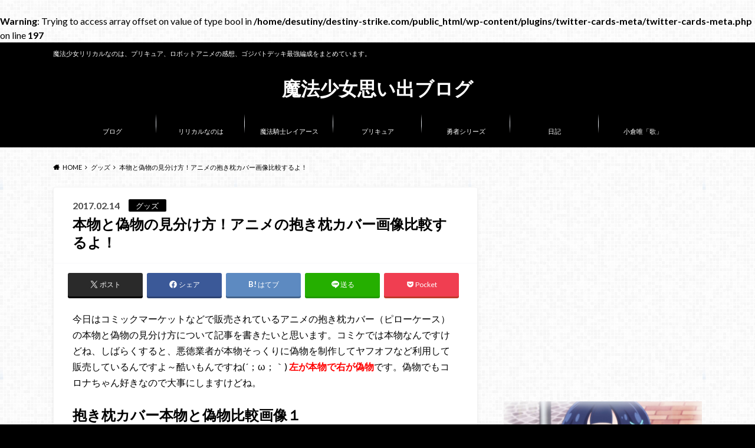

--- FILE ---
content_type: text/html; charset=UTF-8
request_url: https://destiny-strike.com/goods/anime/
body_size: 22505
content:
<!doctype html>
<html lang="ja">

	<head>
		<meta charset="utf-8">

		<meta http-equiv="X-UA-Compatible" content="IE=edge">

		<title>本物と偽物の見分け方！アニメの抱き枕カバー画像比較するよ！ | 魔法少女思い出ブログ</title>

		<meta name="HandheldFriendly" content="True">
		<meta name="MobileOptimized" content="320">
		<meta name="viewport" content="width=device-width, initial-scale=1"/>
		<link rel="apple-touch-icon" href="https://destiny-strike.com/wp-content/uploads/2020/02/キュアぱず.jpg">

		<link rel="pingback" href="https://destiny-strike.com/xmlrpc.php">


<!-- GAタグ -->
<script async src="https://www.googletagmanager.com/gtag/js?id=UA-116596171-1"></script>
<script>
  window.dataLayer = window.dataLayer || [];
  function gtag(){dataLayer.push(arguments);}
  gtag('js', new Date());

  gtag('config', 'UA-116596171-1');
</script>

<!-- Google tag (gtag.js) -->
<script async src="https://www.googletagmanager.com/gtag/js?id=G-BEJ6PH1LNB"></script>
<script>
  window.dataLayer = window.dataLayer || [];
  function gtag(){dataLayer.push(arguments);}
  gtag('js', new Date());

  gtag('config', 'G-BEJ6PH1LNB');
</script>
		<meta name='robots' content='max-image-preview:large' />
<link rel='dns-prefetch' href='//ajax.googleapis.com' />
<link rel='dns-prefetch' href='//fonts.googleapis.com' />
<link rel='dns-prefetch' href='//maxcdn.bootstrapcdn.com' />
<link rel="alternate" type="application/rss+xml" title="魔法少女思い出ブログ &raquo; フィード" href="https://destiny-strike.com/feed/" />
<link rel="alternate" type="application/rss+xml" title="魔法少女思い出ブログ &raquo; コメントフィード" href="https://destiny-strike.com/comments/feed/" />
<link rel="alternate" type="application/rss+xml" title="魔法少女思い出ブログ &raquo; 本物と偽物の見分け方！アニメの抱き枕カバー画像比較するよ！ のコメントのフィード" href="https://destiny-strike.com/goods/anime/feed/" />
<link rel="alternate" title="oEmbed (JSON)" type="application/json+oembed" href="https://destiny-strike.com/wp-json/oembed/1.0/embed?url=https%3A%2F%2Fdestiny-strike.com%2Fgoods%2Fanime%2F" />
<link rel="alternate" title="oEmbed (XML)" type="text/xml+oembed" href="https://destiny-strike.com/wp-json/oembed/1.0/embed?url=https%3A%2F%2Fdestiny-strike.com%2Fgoods%2Fanime%2F&#038;format=xml" />
<style id='wp-img-auto-sizes-contain-inline-css' type='text/css'>
img:is([sizes=auto i],[sizes^="auto," i]){contain-intrinsic-size:3000px 1500px}
/*# sourceURL=wp-img-auto-sizes-contain-inline-css */
</style>
<style id='wp-emoji-styles-inline-css' type='text/css'>

	img.wp-smiley, img.emoji {
		display: inline !important;
		border: none !important;
		box-shadow: none !important;
		height: 1em !important;
		width: 1em !important;
		margin: 0 0.07em !important;
		vertical-align: -0.1em !important;
		background: none !important;
		padding: 0 !important;
	}
/*# sourceURL=wp-emoji-styles-inline-css */
</style>
<style id='wp-block-library-inline-css' type='text/css'>
:root{--wp-block-synced-color:#7a00df;--wp-block-synced-color--rgb:122,0,223;--wp-bound-block-color:var(--wp-block-synced-color);--wp-editor-canvas-background:#ddd;--wp-admin-theme-color:#007cba;--wp-admin-theme-color--rgb:0,124,186;--wp-admin-theme-color-darker-10:#006ba1;--wp-admin-theme-color-darker-10--rgb:0,107,160.5;--wp-admin-theme-color-darker-20:#005a87;--wp-admin-theme-color-darker-20--rgb:0,90,135;--wp-admin-border-width-focus:2px}@media (min-resolution:192dpi){:root{--wp-admin-border-width-focus:1.5px}}.wp-element-button{cursor:pointer}:root .has-very-light-gray-background-color{background-color:#eee}:root .has-very-dark-gray-background-color{background-color:#313131}:root .has-very-light-gray-color{color:#eee}:root .has-very-dark-gray-color{color:#313131}:root .has-vivid-green-cyan-to-vivid-cyan-blue-gradient-background{background:linear-gradient(135deg,#00d084,#0693e3)}:root .has-purple-crush-gradient-background{background:linear-gradient(135deg,#34e2e4,#4721fb 50%,#ab1dfe)}:root .has-hazy-dawn-gradient-background{background:linear-gradient(135deg,#faaca8,#dad0ec)}:root .has-subdued-olive-gradient-background{background:linear-gradient(135deg,#fafae1,#67a671)}:root .has-atomic-cream-gradient-background{background:linear-gradient(135deg,#fdd79a,#004a59)}:root .has-nightshade-gradient-background{background:linear-gradient(135deg,#330968,#31cdcf)}:root .has-midnight-gradient-background{background:linear-gradient(135deg,#020381,#2874fc)}:root{--wp--preset--font-size--normal:16px;--wp--preset--font-size--huge:42px}.has-regular-font-size{font-size:1em}.has-larger-font-size{font-size:2.625em}.has-normal-font-size{font-size:var(--wp--preset--font-size--normal)}.has-huge-font-size{font-size:var(--wp--preset--font-size--huge)}.has-text-align-center{text-align:center}.has-text-align-left{text-align:left}.has-text-align-right{text-align:right}.has-fit-text{white-space:nowrap!important}#end-resizable-editor-section{display:none}.aligncenter{clear:both}.items-justified-left{justify-content:flex-start}.items-justified-center{justify-content:center}.items-justified-right{justify-content:flex-end}.items-justified-space-between{justify-content:space-between}.screen-reader-text{border:0;clip-path:inset(50%);height:1px;margin:-1px;overflow:hidden;padding:0;position:absolute;width:1px;word-wrap:normal!important}.screen-reader-text:focus{background-color:#ddd;clip-path:none;color:#444;display:block;font-size:1em;height:auto;left:5px;line-height:normal;padding:15px 23px 14px;text-decoration:none;top:5px;width:auto;z-index:100000}html :where(.has-border-color){border-style:solid}html :where([style*=border-top-color]){border-top-style:solid}html :where([style*=border-right-color]){border-right-style:solid}html :where([style*=border-bottom-color]){border-bottom-style:solid}html :where([style*=border-left-color]){border-left-style:solid}html :where([style*=border-width]){border-style:solid}html :where([style*=border-top-width]){border-top-style:solid}html :where([style*=border-right-width]){border-right-style:solid}html :where([style*=border-bottom-width]){border-bottom-style:solid}html :where([style*=border-left-width]){border-left-style:solid}html :where(img[class*=wp-image-]){height:auto;max-width:100%}:where(figure){margin:0 0 1em}html :where(.is-position-sticky){--wp-admin--admin-bar--position-offset:var(--wp-admin--admin-bar--height,0px)}@media screen and (max-width:600px){html :where(.is-position-sticky){--wp-admin--admin-bar--position-offset:0px}}

/*# sourceURL=wp-block-library-inline-css */
</style><style id='global-styles-inline-css' type='text/css'>
:root{--wp--preset--aspect-ratio--square: 1;--wp--preset--aspect-ratio--4-3: 4/3;--wp--preset--aspect-ratio--3-4: 3/4;--wp--preset--aspect-ratio--3-2: 3/2;--wp--preset--aspect-ratio--2-3: 2/3;--wp--preset--aspect-ratio--16-9: 16/9;--wp--preset--aspect-ratio--9-16: 9/16;--wp--preset--color--black: #000000;--wp--preset--color--cyan-bluish-gray: #abb8c3;--wp--preset--color--white: #ffffff;--wp--preset--color--pale-pink: #f78da7;--wp--preset--color--vivid-red: #cf2e2e;--wp--preset--color--luminous-vivid-orange: #ff6900;--wp--preset--color--luminous-vivid-amber: #fcb900;--wp--preset--color--light-green-cyan: #7bdcb5;--wp--preset--color--vivid-green-cyan: #00d084;--wp--preset--color--pale-cyan-blue: #8ed1fc;--wp--preset--color--vivid-cyan-blue: #0693e3;--wp--preset--color--vivid-purple: #9b51e0;--wp--preset--gradient--vivid-cyan-blue-to-vivid-purple: linear-gradient(135deg,rgb(6,147,227) 0%,rgb(155,81,224) 100%);--wp--preset--gradient--light-green-cyan-to-vivid-green-cyan: linear-gradient(135deg,rgb(122,220,180) 0%,rgb(0,208,130) 100%);--wp--preset--gradient--luminous-vivid-amber-to-luminous-vivid-orange: linear-gradient(135deg,rgb(252,185,0) 0%,rgb(255,105,0) 100%);--wp--preset--gradient--luminous-vivid-orange-to-vivid-red: linear-gradient(135deg,rgb(255,105,0) 0%,rgb(207,46,46) 100%);--wp--preset--gradient--very-light-gray-to-cyan-bluish-gray: linear-gradient(135deg,rgb(238,238,238) 0%,rgb(169,184,195) 100%);--wp--preset--gradient--cool-to-warm-spectrum: linear-gradient(135deg,rgb(74,234,220) 0%,rgb(151,120,209) 20%,rgb(207,42,186) 40%,rgb(238,44,130) 60%,rgb(251,105,98) 80%,rgb(254,248,76) 100%);--wp--preset--gradient--blush-light-purple: linear-gradient(135deg,rgb(255,206,236) 0%,rgb(152,150,240) 100%);--wp--preset--gradient--blush-bordeaux: linear-gradient(135deg,rgb(254,205,165) 0%,rgb(254,45,45) 50%,rgb(107,0,62) 100%);--wp--preset--gradient--luminous-dusk: linear-gradient(135deg,rgb(255,203,112) 0%,rgb(199,81,192) 50%,rgb(65,88,208) 100%);--wp--preset--gradient--pale-ocean: linear-gradient(135deg,rgb(255,245,203) 0%,rgb(182,227,212) 50%,rgb(51,167,181) 100%);--wp--preset--gradient--electric-grass: linear-gradient(135deg,rgb(202,248,128) 0%,rgb(113,206,126) 100%);--wp--preset--gradient--midnight: linear-gradient(135deg,rgb(2,3,129) 0%,rgb(40,116,252) 100%);--wp--preset--font-size--small: 13px;--wp--preset--font-size--medium: 20px;--wp--preset--font-size--large: 36px;--wp--preset--font-size--x-large: 42px;--wp--preset--spacing--20: 0.44rem;--wp--preset--spacing--30: 0.67rem;--wp--preset--spacing--40: 1rem;--wp--preset--spacing--50: 1.5rem;--wp--preset--spacing--60: 2.25rem;--wp--preset--spacing--70: 3.38rem;--wp--preset--spacing--80: 5.06rem;--wp--preset--shadow--natural: 6px 6px 9px rgba(0, 0, 0, 0.2);--wp--preset--shadow--deep: 12px 12px 50px rgba(0, 0, 0, 0.4);--wp--preset--shadow--sharp: 6px 6px 0px rgba(0, 0, 0, 0.2);--wp--preset--shadow--outlined: 6px 6px 0px -3px rgb(255, 255, 255), 6px 6px rgb(0, 0, 0);--wp--preset--shadow--crisp: 6px 6px 0px rgb(0, 0, 0);}:where(.is-layout-flex){gap: 0.5em;}:where(.is-layout-grid){gap: 0.5em;}body .is-layout-flex{display: flex;}.is-layout-flex{flex-wrap: wrap;align-items: center;}.is-layout-flex > :is(*, div){margin: 0;}body .is-layout-grid{display: grid;}.is-layout-grid > :is(*, div){margin: 0;}:where(.wp-block-columns.is-layout-flex){gap: 2em;}:where(.wp-block-columns.is-layout-grid){gap: 2em;}:where(.wp-block-post-template.is-layout-flex){gap: 1.25em;}:where(.wp-block-post-template.is-layout-grid){gap: 1.25em;}.has-black-color{color: var(--wp--preset--color--black) !important;}.has-cyan-bluish-gray-color{color: var(--wp--preset--color--cyan-bluish-gray) !important;}.has-white-color{color: var(--wp--preset--color--white) !important;}.has-pale-pink-color{color: var(--wp--preset--color--pale-pink) !important;}.has-vivid-red-color{color: var(--wp--preset--color--vivid-red) !important;}.has-luminous-vivid-orange-color{color: var(--wp--preset--color--luminous-vivid-orange) !important;}.has-luminous-vivid-amber-color{color: var(--wp--preset--color--luminous-vivid-amber) !important;}.has-light-green-cyan-color{color: var(--wp--preset--color--light-green-cyan) !important;}.has-vivid-green-cyan-color{color: var(--wp--preset--color--vivid-green-cyan) !important;}.has-pale-cyan-blue-color{color: var(--wp--preset--color--pale-cyan-blue) !important;}.has-vivid-cyan-blue-color{color: var(--wp--preset--color--vivid-cyan-blue) !important;}.has-vivid-purple-color{color: var(--wp--preset--color--vivid-purple) !important;}.has-black-background-color{background-color: var(--wp--preset--color--black) !important;}.has-cyan-bluish-gray-background-color{background-color: var(--wp--preset--color--cyan-bluish-gray) !important;}.has-white-background-color{background-color: var(--wp--preset--color--white) !important;}.has-pale-pink-background-color{background-color: var(--wp--preset--color--pale-pink) !important;}.has-vivid-red-background-color{background-color: var(--wp--preset--color--vivid-red) !important;}.has-luminous-vivid-orange-background-color{background-color: var(--wp--preset--color--luminous-vivid-orange) !important;}.has-luminous-vivid-amber-background-color{background-color: var(--wp--preset--color--luminous-vivid-amber) !important;}.has-light-green-cyan-background-color{background-color: var(--wp--preset--color--light-green-cyan) !important;}.has-vivid-green-cyan-background-color{background-color: var(--wp--preset--color--vivid-green-cyan) !important;}.has-pale-cyan-blue-background-color{background-color: var(--wp--preset--color--pale-cyan-blue) !important;}.has-vivid-cyan-blue-background-color{background-color: var(--wp--preset--color--vivid-cyan-blue) !important;}.has-vivid-purple-background-color{background-color: var(--wp--preset--color--vivid-purple) !important;}.has-black-border-color{border-color: var(--wp--preset--color--black) !important;}.has-cyan-bluish-gray-border-color{border-color: var(--wp--preset--color--cyan-bluish-gray) !important;}.has-white-border-color{border-color: var(--wp--preset--color--white) !important;}.has-pale-pink-border-color{border-color: var(--wp--preset--color--pale-pink) !important;}.has-vivid-red-border-color{border-color: var(--wp--preset--color--vivid-red) !important;}.has-luminous-vivid-orange-border-color{border-color: var(--wp--preset--color--luminous-vivid-orange) !important;}.has-luminous-vivid-amber-border-color{border-color: var(--wp--preset--color--luminous-vivid-amber) !important;}.has-light-green-cyan-border-color{border-color: var(--wp--preset--color--light-green-cyan) !important;}.has-vivid-green-cyan-border-color{border-color: var(--wp--preset--color--vivid-green-cyan) !important;}.has-pale-cyan-blue-border-color{border-color: var(--wp--preset--color--pale-cyan-blue) !important;}.has-vivid-cyan-blue-border-color{border-color: var(--wp--preset--color--vivid-cyan-blue) !important;}.has-vivid-purple-border-color{border-color: var(--wp--preset--color--vivid-purple) !important;}.has-vivid-cyan-blue-to-vivid-purple-gradient-background{background: var(--wp--preset--gradient--vivid-cyan-blue-to-vivid-purple) !important;}.has-light-green-cyan-to-vivid-green-cyan-gradient-background{background: var(--wp--preset--gradient--light-green-cyan-to-vivid-green-cyan) !important;}.has-luminous-vivid-amber-to-luminous-vivid-orange-gradient-background{background: var(--wp--preset--gradient--luminous-vivid-amber-to-luminous-vivid-orange) !important;}.has-luminous-vivid-orange-to-vivid-red-gradient-background{background: var(--wp--preset--gradient--luminous-vivid-orange-to-vivid-red) !important;}.has-very-light-gray-to-cyan-bluish-gray-gradient-background{background: var(--wp--preset--gradient--very-light-gray-to-cyan-bluish-gray) !important;}.has-cool-to-warm-spectrum-gradient-background{background: var(--wp--preset--gradient--cool-to-warm-spectrum) !important;}.has-blush-light-purple-gradient-background{background: var(--wp--preset--gradient--blush-light-purple) !important;}.has-blush-bordeaux-gradient-background{background: var(--wp--preset--gradient--blush-bordeaux) !important;}.has-luminous-dusk-gradient-background{background: var(--wp--preset--gradient--luminous-dusk) !important;}.has-pale-ocean-gradient-background{background: var(--wp--preset--gradient--pale-ocean) !important;}.has-electric-grass-gradient-background{background: var(--wp--preset--gradient--electric-grass) !important;}.has-midnight-gradient-background{background: var(--wp--preset--gradient--midnight) !important;}.has-small-font-size{font-size: var(--wp--preset--font-size--small) !important;}.has-medium-font-size{font-size: var(--wp--preset--font-size--medium) !important;}.has-large-font-size{font-size: var(--wp--preset--font-size--large) !important;}.has-x-large-font-size{font-size: var(--wp--preset--font-size--x-large) !important;}
/*# sourceURL=global-styles-inline-css */
</style>

<style id='classic-theme-styles-inline-css' type='text/css'>
/*! This file is auto-generated */
.wp-block-button__link{color:#fff;background-color:#32373c;border-radius:9999px;box-shadow:none;text-decoration:none;padding:calc(.667em + 2px) calc(1.333em + 2px);font-size:1.125em}.wp-block-file__button{background:#32373c;color:#fff;text-decoration:none}
/*# sourceURL=/wp-includes/css/classic-themes.min.css */
</style>
<link rel='stylesheet' id='style-css' href='https://destiny-strike.com/wp-content/themes/albatros/style.css' type='text/css' media='all' />
<link rel='stylesheet' id='shortcode-css' href='https://destiny-strike.com/wp-content/themes/albatros/library/css/shortcode.css' type='text/css' media='all' />
<link rel='stylesheet' id='gf_Oswald-css' href='//fonts.googleapis.com/css?family=Oswald%3A400%2C300%2C700' type='text/css' media='all' />
<link rel='stylesheet' id='gf_Lato-css' href='//fonts.googleapis.com/css?family=Lato%3A400%2C700%2C400italic%2C700italic' type='text/css' media='all' />
<link rel='stylesheet' id='fontawesome-css' href='//maxcdn.bootstrapcdn.com/font-awesome/4.6.0/css/font-awesome.min.css' type='text/css' media='all' />
<script type="text/javascript" src="//ajax.googleapis.com/ajax/libs/jquery/1.12.2/jquery.min.js" id="jquery-js"></script>
<link rel="https://api.w.org/" href="https://destiny-strike.com/wp-json/" /><link rel="alternate" title="JSON" type="application/json" href="https://destiny-strike.com/wp-json/wp/v2/posts/1411" /><link rel="canonical" href="https://destiny-strike.com/goods/anime/" />
<link rel='shortlink' href='https://destiny-strike.com/?p=1411' />
<br />
<b>Warning</b>:  Trying to access array offset on value of type bool in <b>/home/desutiny/destiny-strike.com/public_html/wp-content/plugins/twitter-cards-meta/twitter-cards-meta.php</b> on line <b>197</b><br />

<!-- Twitter Cards Meta - V 2.5.4 -->
<meta name="twitter:card" content="summary" />
<meta name="twitter:site" content="@precuremiyuki" />
<meta name="twitter:creator" content="@precuremiyuki" />
<meta name="twitter:url" content="https://destiny-strike.com/goods/anime/" />
<meta name="twitter:title" content="本物と偽物の見分け方！アニメの抱き枕カバー画像比較するよ！" />
<meta name="twitter:description" content="今日はコミックマーケットなどで販売されているアニメの抱き枕カバー（ピローケース）の本物と偽物の見分け方について記事を書きたいと思います。コミケでは本物なんですけどね、しばらくすると、悪徳業者が本物そっくりに偽物を制作して..." />
<meta name="twitter:image" content="https://destiny-strike.com/wp-content/uploads/2017/02/IMG_1455-300x225.jpg" />
<!-- Twitter Cards Meta By WPDeveloper.net -->

        <!-- Copyright protection script -->
        <meta http-equiv="imagetoolbar" content="no">
        <script>
            /*<![CDATA[*/
            document.oncontextmenu = function () {
                return false;
            };
            /*]]>*/
        </script>
        <script type="text/javascript">
            /*<![CDATA[*/
            document.onselectstart = function () {
                event = event || window.event;
                var custom_input = event.target || event.srcElement;

                if (custom_input.type !== "text" && custom_input.type !== "textarea" && custom_input.type !== "password") {
                    return false;
                } else {
                    return true;
                }

            };
            if (window.sidebar) {
                document.onmousedown = function (e) {
                    var obj = e.target;
                    if (obj.tagName.toUpperCase() === 'SELECT'
                        || obj.tagName.toUpperCase() === "INPUT"
                        || obj.tagName.toUpperCase() === "TEXTAREA"
                        || obj.tagName.toUpperCase() === "PASSWORD") {
                        return true;
                    } else {
                        return false;
                    }
                };
            }
            window.onload = function () {
                document.body.style.webkitTouchCallout = 'none';
                document.body.style.KhtmlUserSelect = 'none';
            }
            /*]]>*/
        </script>
        <script type="text/javascript">
            /*<![CDATA[*/
            if (parent.frames.length > 0) {
                top.location.replace(document.location);
            }
            /*]]>*/
        </script>
        <script type="text/javascript">
            /*<![CDATA[*/
            document.ondragstart = function () {
                return false;
            };
            /*]]>*/
        </script>
        <script type="text/javascript">

            document.addEventListener('DOMContentLoaded', () => {
                const overlay = document.createElement('div');
                overlay.id = 'overlay';

                Object.assign(overlay.style, {
                    position: 'fixed',
                    top: '0',
                    left: '0',
                    width: '100%',
                    height: '100%',
                    backgroundColor: 'rgba(255, 255, 255, 0.9)',
                    display: 'none',
                    zIndex: '9999'
                });

                document.body.appendChild(overlay);

                document.addEventListener('keydown', (event) => {
                    if (event.metaKey || event.ctrlKey) {
                        overlay.style.display = 'block';
                    }
                });

                document.addEventListener('keyup', (event) => {
                    if (!event.metaKey && !event.ctrlKey) {
                        overlay.style.display = 'none';
                    }
                });
            });
        </script>
        <style type="text/css">
            * {
                -webkit-touch-callout: none;
                -webkit-user-select: none;
                -moz-user-select: none;
                user-select: none;
            }

            img {
                -webkit-touch-callout: none;
                -webkit-user-select: none;
                -moz-user-select: none;
                user-select: none;
            }

            input,
            textarea,
            select {
                -webkit-user-select: auto;
            }
        </style>
        <!-- End Copyright protection script -->

        <!-- Source hidden -->

        <script>document.cookie = 'quads_browser_width='+screen.width;</script><!-- Analytics by WP Statistics - https://wp-statistics.com -->
<style type="text/css">
body{color: #000000;}
a{color: #000000;}
a:hover{color: #1e73be;}
#main .article footer .post-categories li a,#main .article footer .tags a{  background: #000000;  border:1px solid #000000;}
#main .article footer .tags a{color:#000000; background: none;}
#main .article footer .post-categories li a:hover,#main .article footer .tags a:hover{ background:#1e73be;  border-color:#1e73be;}
input[type="text"],input[type="password"],input[type="datetime"],input[type="datetime-local"],input[type="date"],input[type="month"],input[type="time"],input[type="week"],input[type="number"],input[type="email"],input[type="url"],input[type="search"],input[type="tel"],input[type="color"],select,textarea,.field { background-color: #ffffff;}
/*ヘッダー*/
.header{background: #000000;}
.header .subnav .site_description,.header .mobile_site_description{color:  #ffffff;}
.nav li a,.subnav .linklist li a,.subnav .linklist li a:before {color: #ffffff;}
.nav li a:hover,.subnav .linklist li a:hover{color:#e526ef;}
.subnav .contactbutton a{background: #ffffff;}
.subnav .contactbutton a:hover{background:#1e73be;}
@media only screen and (min-width: 768px) {
	.nav ul {background: #000000;}
	.nav li ul.sub-menu li a{color: #ffffff;}
}
/*メインエリア*/
.byline .cat-name{background: #000000; color:  #ffffff;}
.widgettitle {background: #000000; color:  #ffffff;}
.widget li a:after{color: #000000!important;}

/* 投稿ページ吹き出し見出し */
.single .entry-content h2{background: #1e73be;}
.single .entry-content h2:after{border-top-color:#1e73be;}
/* リスト要素 */
.entry-content ul li:before{ background: #1e73be;}
.entry-content ol li:before{ background: #1e73be;}
/* カテゴリーラベル */
.single .authorbox .author-newpost li .cat-name,.related-box li .cat-name{ background: #000000;color:  #ffffff;}
/* CTA */
.cta-inner{ background: #000000;}
/* ローカルナビ */
.local-nav .title a{ background: #000000;}
.local-nav .current_page_item a{color:#000000;}
/* ランキングバッジ */
ul.wpp-list li a:before{background: #000000;color:  #ffffff;}
/* アーカイブのボタン */
.readmore a{border:1px solid #000000;color:#000000;}
.readmore a:hover{background:#000000;color:#fff;}
/* ボタンの色 */
.btn-wrap a{background: #000000;border: 1px solid #000000;}
.btn-wrap a:hover{background: #1e73be;}
.btn-wrap.simple a{border:1px solid #000000;color:#000000;}
.btn-wrap.simple a:hover{background:#000000;}
/* コメント */
.blue-btn, .comment-reply-link, #submit { background-color: #000000; }
.blue-btn:hover, .comment-reply-link:hover, #submit:hover, .blue-btn:focus, .comment-reply-link:focus, #submit:focus {background-color: #1e73be; }
/* サイドバー */
.widget a{text-decoration:none; color:#000000;}
.widget a:hover{color:#1e73be;}
/*フッター*/
#footer-top{background-color: #000000; color: #ffffff;}
.footer a,#footer-top a{color: #ffffff;}
#footer-top .widgettitle{color: #ffffff;}
.footer {background-color: #000000;color: #ffffff;}
.footer-links li:before{ color: #000000;}
/* ページネーション */
.pagination a, .pagination span,.page-links a , .page-links ul > li > span{color: #000000;}
.pagination a:hover, .pagination a:focus,.page-links a:hover, .page-links a:focus{background-color: #000000;}
.pagination .current:hover, .pagination .current:focus{color: #1e73be;}
</style>
<style type="text/css" id="custom-background-css">
body.custom-background { background-color: #000000; background-image: url("https://destiny-strike.com/wp-content/themes/albatros/library/images/body_bg01.png"); background-position: left top; background-size: auto; background-repeat: repeat; background-attachment: scroll; }
</style>
	<link rel="icon" href="https://destiny-strike.com/wp-content/uploads/2020/11/cropped-キュアぱず-32x32.jpg" sizes="32x32" />
<link rel="icon" href="https://destiny-strike.com/wp-content/uploads/2020/11/cropped-キュアぱず-192x192.jpg" sizes="192x192" />
<link rel="apple-touch-icon" href="https://destiny-strike.com/wp-content/uploads/2020/11/cropped-キュアぱず-180x180.jpg" />
<meta name="msapplication-TileImage" content="https://destiny-strike.com/wp-content/uploads/2020/11/cropped-キュアぱず-270x270.jpg" />


	</head>

	<body class="wp-singular post-template-default single single-post postid-1411 single-format-standard custom-background wp-theme-albatros">

	<svg xmlns="http://www.w3.org/2000/svg" width="0" height="0" focusable="false" role="none" style="visibility:hidden; position:absolute; left:-9999px; overflow:hidden;">
		<defs>
			<symbol viewBox="0 0 512 512" id="oc-x-svg"><path d="M299.8,219.7L471,20.7h-40.6L281.7,193.4L163,20.7H26l179.6,261.4L26,490.7h40.6l157-182.5L349,490.7h137L299.8,219.7 L299.8,219.7z M244.2,284.3l-18.2-26L81.2,51.2h62.3l116.9,167.1l18.2,26l151.9,217.2h-62.3L244.2,284.3L244.2,284.3z"/></symbol>
			<symbol viewBox="0 0 512 512" id="oc-facebook-svg"><path d="M504 256C504 119 393 8 256 8S8 119 8 256c0 123.78 90.69 226.38 209.25 245V327.69h-63V256h63v-54.64c0-62.15 37-96.48 93.67-96.48 27.14 0 55.52 4.84 55.52 4.84v61h-31.28c-30.8 0-40.41 19.12-40.41 38.73V256h68.78l-11 71.69h-57.78V501C413.31 482.38 504 379.78 504 256z"/></symbol>
			<symbol viewBox="0 0 32 32" id="oc-line-svg"><path d="M25.82 13.151c0.465 0 0.84 0.38 0.84 0.841 0 0.46-0.375 0.84-0.84 0.84h-2.34v1.5h2.34c0.465 0 0.84 0.377 0.84 0.84 0 0.459-0.375 0.839-0.84 0.839h-3.181c-0.46 0-0.836-0.38-0.836-0.839v-6.361c0-0.46 0.376-0.84 0.84-0.84h3.181c0.461 0 0.836 0.38 0.836 0.84 0 0.465-0.375 0.84-0.84 0.84h-2.34v1.5zM20.68 17.172c0 0.36-0.232 0.68-0.576 0.795-0.085 0.028-0.177 0.041-0.265 0.041-0.281 0-0.521-0.12-0.68-0.333l-3.257-4.423v3.92c0 0.459-0.372 0.839-0.841 0.839-0.461 0-0.835-0.38-0.835-0.839v-6.361c0-0.36 0.231-0.68 0.573-0.793 0.080-0.031 0.181-0.044 0.259-0.044 0.26 0 0.5 0.139 0.66 0.339l3.283 4.44v-3.941c0-0.46 0.376-0.84 0.84-0.84 0.46 0 0.84 0.38 0.84 0.84zM13.025 17.172c0 0.459-0.376 0.839-0.841 0.839-0.46 0-0.836-0.38-0.836-0.839v-6.361c0-0.46 0.376-0.84 0.84-0.84 0.461 0 0.837 0.38 0.837 0.84zM9.737 18.011h-3.181c-0.46 0-0.84-0.38-0.84-0.839v-6.361c0-0.46 0.38-0.84 0.84-0.84 0.464 0 0.84 0.38 0.84 0.84v5.521h2.341c0.464 0 0.839 0.377 0.839 0.84 0 0.459-0.376 0.839-0.839 0.839zM32 13.752c0-7.161-7.18-12.989-16-12.989s-16 5.828-16 12.989c0 6.415 5.693 11.789 13.38 12.811 0.521 0.109 1.231 0.344 1.411 0.787 0.16 0.401 0.105 1.021 0.051 1.44l-0.219 1.36c-0.060 0.401-0.32 1.581 1.399 0.86 1.721-0.719 9.221-5.437 12.581-9.3 2.299-2.519 3.397-5.099 3.397-7.957z"/></symbol>
			<symbol viewBox="0 0 50 50" id="oc-pocket-svg"><path d="M8.04,6.5c-2.24,.15-3.6,1.42-3.6,3.7v13.62c0,11.06,11,19.75,20.52,19.68,10.7-.08,20.58-9.11,20.58-19.68V10.2c0-2.28-1.44-3.57-3.7-3.7H8.04Zm8.67,11.08l8.25,7.84,8.26-7.84c3.7-1.55,5.31,2.67,3.79,3.9l-10.76,10.27c-.35,.33-2.23,.33-2.58,0l-10.76-10.27c-1.45-1.36,.44-5.65,3.79-3.9h0Z"/></symbol>
			<symbol viewBox="0 0 50 50" id="oc-feedly-svg"><path d="M20.42,44.65h9.94c1.59,0,3.12-.63,4.25-1.76l12-12c2.34-2.34,2.34-6.14,0-8.48L29.64,5.43c-2.34-2.34-6.14-2.34-8.48,0L4.18,22.4c-2.34,2.34-2.34,6.14,0,8.48l12,12c1.12,1.12,2.65,1.76,4.24,1.76Zm-2.56-11.39l-.95-.95c-.39-.39-.39-1.02,0-1.41l7.07-7.07c.39-.39,1.02-.39,1.41,0l2.12,2.12c.39,.39,.39,1.02,0,1.41l-5.9,5.9c-.19,.19-.44,.29-.71,.29h-2.34c-.27,0-.52-.11-.71-.29Zm10.36,4.71l-.95,.95c-.19,.19-.44,.29-.71,.29h-2.34c-.27,0-.52-.11-.71-.29l-.95-.95c-.39-.39-.39-1.02,0-1.41l2.12-2.12c.39-.39,1.02-.39,1.41,0l2.12,2.12c.39,.39,.39,1.02,0,1.41ZM11.25,25.23l12.73-12.73c.39-.39,1.02-.39,1.41,0l2.12,2.12c.39,.39,.39,1.02,0,1.41l-11.55,11.55c-.19,.19-.45,.29-.71,.29h-2.34c-.27,0-.52-.11-.71-.29l-.95-.95c-.39-.39-.39-1.02,0-1.41Z"/></symbol>
			<symbol viewBox="0 0 50 50" id="oc-user_url-svg"><path d="M33.62,25c0,1.99-.11,3.92-.3,5.75H16.67c-.19-1.83-.38-3.76-.38-5.75s.19-3.92,.38-5.75h16.66c.19,1.83,.3,3.76,.3,5.75Zm13.65-5.75c.48,1.84,.73,3.76,.73,5.75s-.25,3.91-.73,5.75h-11.06c.19-1.85,.29-3.85,.29-5.75s-.1-3.9-.29-5.75h11.06Zm-.94-2.88h-10.48c-.9-5.74-2.68-10.55-4.97-13.62,7.04,1.86,12.76,6.96,15.45,13.62Zm-13.4,0h-15.87c.55-3.27,1.39-6.17,2.43-8.5,.94-2.12,1.99-3.66,3.01-4.63,1.01-.96,1.84-1.24,2.5-1.24s1.49,.29,2.5,1.24c1.02,.97,2.07,2.51,3.01,4.63,1.03,2.34,1.88,5.23,2.43,8.5h0Zm-29.26,0C6.37,9.72,12.08,4.61,19.12,2.76c-2.29,3.07-4.07,7.88-4.97,13.62H3.67Zm10.12,2.88c-.19,1.85-.37,3.77-.37,5.75s.18,3.9,.37,5.75H2.72c-.47-1.84-.72-3.76-.72-5.75s.25-3.91,.72-5.75H13.79Zm5.71,22.87c-1.03-2.34-1.88-5.23-2.43-8.5h15.87c-.55,3.27-1.39,6.16-2.43,8.5-.94,2.13-1.99,3.67-3.01,4.64-1.01,.95-1.84,1.24-2.58,1.24-.58,0-1.41-.29-2.42-1.24-1.02-.97-2.07-2.51-3.01-4.64h0Zm-.37,5.12c-7.04-1.86-12.76-6.96-15.45-13.62H14.16c.9,5.74,2.68,10.55,4.97,13.62h0Zm11.75,0c2.29-3.07,4.07-7.88,4.97-13.62h10.48c-2.7,6.66-8.41,11.76-15.45,13.62h0Z"/></symbol>
			</defs>
		</svg>

		<div id="container">

					
			<header class="header headercenter" role="banner">

				<div id="inner-header" class="wrap cf">


					
<div id="logo">
																		<p class="h1 text"><a href="https://destiny-strike.com">魔法少女思い出ブログ</a></p>
											</div>					
					
					<div class="subnav cf">
										<p class="site_description">魔法少女リリカルなのは、プリキュア、ロボットアニメの感想、ゴジバトデッキ最強編成をまとめています。</p>
										
										
										</div>

					<nav id="g_nav" role="navigation">
						<ul id="menu-%e3%83%a1%e3%83%8b%e3%83%a5%e3%83%bc" class="nav top-nav cf"><li id="menu-item-20722" class="menu-item menu-item-type-post_type menu-item-object-page menu-item-privacy-policy menu-item-20722"><a rel="privacy-policy" href="https://destiny-strike.com/anime/">ブログ</a></li>
<li id="menu-item-20047" class="menu-item menu-item-type-taxonomy menu-item-object-category menu-item-has-children menu-item-20047"><a href="https://destiny-strike.com/category/nanaoha/">リリカルなのは</a>
<ul class="sub-menu">
	<li id="menu-item-20049" class="menu-item menu-item-type-taxonomy menu-item-object-category menu-item-20049"><a href="https://destiny-strike.com/category/strikers/">魔法少女リリカルなのはStrikerS</a></li>
	<li id="menu-item-20050" class="menu-item menu-item-type-taxonomy menu-item-object-category menu-item-20050"><a href="https://destiny-strike.com/category/nanoha-vivid/">魔法少女リリカルなのはViVid</a></li>
	<li id="menu-item-19924" class="menu-item menu-item-type-taxonomy menu-item-object-category menu-item-19924"><a href="https://destiny-strike.com/category/vivid-strike/">ViVid Strike</a></li>
</ul>
</li>
<li id="menu-item-19921" class="menu-item menu-item-type-taxonomy menu-item-object-category menu-item-19921"><a href="https://destiny-strike.com/category/magic-knight/">魔法騎士レイアース</a></li>
<li id="menu-item-19920" class="menu-item menu-item-type-taxonomy menu-item-object-category menu-item-has-children menu-item-19920"><a href="https://destiny-strike.com/category/tropical/">プリキュア</a>
<ul class="sub-menu">
	<li id="menu-item-29480" class="menu-item menu-item-type-taxonomy menu-item-object-category menu-item-29480"><a href="https://destiny-strike.com/category/maho-girls-precure/">魔法つかいプリキュア</a></li>
	<li id="menu-item-29590" class="menu-item menu-item-type-taxonomy menu-item-object-category menu-item-29590"><a href="https://destiny-strike.com/category/mirai-days/">魔法つかいプリキュア2</a></li>
	<li id="menu-item-20046" class="menu-item menu-item-type-taxonomy menu-item-object-category menu-item-20046"><a href="https://destiny-strike.com/category/heart-catch/">ハートキャッチプリキュア</a></li>
	<li id="menu-item-21281" class="menu-item menu-item-type-taxonomy menu-item-object-category menu-item-21281"><a href="https://destiny-strike.com/category/smile/">スマイルプリキュア</a></li>
	<li id="menu-item-20051" class="menu-item menu-item-type-taxonomy menu-item-object-category menu-item-20051"><a href="https://destiny-strike.com/category/dokidoki/">ドキドキプリキュア</a></li>
	<li id="menu-item-21267" class="menu-item menu-item-type-taxonomy menu-item-object-category menu-item-21267"><a href="https://destiny-strike.com/category/star/">スタートゥインクルプリキュア</a></li>
	<li id="menu-item-21280" class="menu-item menu-item-type-taxonomy menu-item-object-category menu-item-21280"><a href="https://destiny-strike.com/category/hug-precure/">HUGっとプリキュア</a></li>
	<li id="menu-item-20052" class="menu-item menu-item-type-taxonomy menu-item-object-category menu-item-20052"><a href="https://destiny-strike.com/category/healingood/">ヒーリングっどプリキュア</a></li>
	<li id="menu-item-21266" class="menu-item menu-item-type-taxonomy menu-item-object-category menu-item-21266"><a href="https://destiny-strike.com/category/tropical/">トロピカルージュプリキュア</a></li>
	<li id="menu-item-21282" class="menu-item menu-item-type-taxonomy menu-item-object-category menu-item-21282"><a href="https://destiny-strike.com/category/delicious-party/">デリシャスパーティプリキュア</a></li>
	<li id="menu-item-27896" class="menu-item menu-item-type-taxonomy menu-item-object-category menu-item-27896"><a href="https://destiny-strike.com/category/hirogaru/">ひろがるスカイプリキュア</a></li>
	<li id="menu-item-27897" class="menu-item menu-item-type-taxonomy menu-item-object-category menu-item-27897"><a href="https://destiny-strike.com/category/wonderful/">わんだふるぷりきゅあ</a></li>
	<li id="menu-item-29481" class="menu-item menu-item-type-taxonomy menu-item-object-category menu-item-29481"><a href="https://destiny-strike.com/category/adult-precure/">オトナプリキュア</a></li>
</ul>
</li>
<li id="menu-item-20153" class="menu-item menu-item-type-taxonomy menu-item-object-category menu-item-has-children menu-item-20153"><a href="https://destiny-strike.com/category/exkaiser/">勇者シリーズ</a>
<ul class="sub-menu">
	<li id="menu-item-21283" class="menu-item menu-item-type-taxonomy menu-item-object-category menu-item-21283"><a href="https://destiny-strike.com/category/exkaiser/">勇者エクスカイザー</a></li>
	<li id="menu-item-20158" class="menu-item menu-item-type-taxonomy menu-item-object-category menu-item-20158"><a href="https://destiny-strike.com/category/fighbird/">太陽の勇者ファイバード</a></li>
	<li id="menu-item-20154" class="menu-item menu-item-type-taxonomy menu-item-object-category menu-item-20154"><a href="https://destiny-strike.com/category/da-garn/">伝説の勇者ダ・ガーン</a></li>
	<li id="menu-item-20155" class="menu-item menu-item-type-taxonomy menu-item-object-category menu-item-20155"><a href="https://destiny-strike.com/category/mightgaine/">勇者特急マイトガイン</a></li>
	<li id="menu-item-20157" class="menu-item menu-item-type-taxonomy menu-item-object-category menu-item-20157"><a href="https://destiny-strike.com/category/j-decker/">勇者警察ジェイデッカー</a></li>
	<li id="menu-item-20156" class="menu-item menu-item-type-taxonomy menu-item-object-category menu-item-20156"><a href="https://destiny-strike.com/category/gaogaigar/">勇者王ガオガイガー</a></li>
	<li id="menu-item-27895" class="menu-item menu-item-type-taxonomy menu-item-object-category menu-item-27895"><a href="https://destiny-strike.com/category/dagwon/">勇者指令ダグオン</a></li>
</ul>
</li>
<li id="menu-item-29672" class="menu-item menu-item-type-taxonomy menu-item-object-category menu-item-29672"><a href="https://destiny-strike.com/category/diary/">日記</a></li>
<li id="menu-item-30273" class="menu-item menu-item-type-post_type menu-item-object-page menu-item-30273"><a href="https://destiny-strike.com/ogura-yui/">小倉唯「歌」</a></li>
</ul>
					</nav>

				</div>

			</header>


<div id="breadcrumb" class="breadcrumb inner wrap cf"><ul itemscope itemtype="http://schema.org/BreadcrumbList"><li itemprop="itemListElement" itemscope itemtype="http://schema.org/ListItem" class="bc_homelink"><a itemprop="item" href="https://destiny-strike.com/"><span itemprop="name">HOME</span></a><meta itemprop="position" content="1" /></li><li itemprop="itemListElement" itemscope itemtype="http://schema.org/ListItem"><a itemprop="item" href="https://destiny-strike.com/category/goods/"><span itemprop="name">グッズ</span></a><meta itemprop="position" content="2" /></li><li itemprop="itemListElement" itemscope itemtype="http://schema.org/ListItem" class="bc_posttitle"><span itemprop="name">本物と偽物の見分け方！アニメの抱き枕カバー画像比較するよ！</span><meta itemprop="position" content="3" /></li></ul></div>

			<div id="content">

				<div id="inner-content" class="wrap cf">

					<main id="main" class="m-all t-2of3 d-5of7 cf" role="main">

						

		              <article id="post-1411" class="post-1411 post type-post status-publish format-standard hentry category-goods tag-15 article cf" role="article">
		
		                <header class="article-header entry-header">
		                  <p class="byline entry-meta vcard">
			                		
							<span class="date entry-date updated" itemprop="datePublished" datetime="2017-02-14">2017.02.14</span>
			                <span class="cat-name cat-id-88">グッズ</span>
			                <span class="author" style="display: none;"><span class="fn">magical</span></span>
									                  </p>
		
		
		                  <h1 class="entry-title single-title" itemprop="headline" rel="bookmark">本物と偽物の見分け方！アニメの抱き枕カバー画像比較するよ！</h1>
		
		                </header>
		
						
												
<div class="share short">

<div class="sns">
<ul class="cf">

<li class="twitter"> 
<a target="blank" href="//twitter.com/intent/tweet?url=https%3A%2F%2Fdestiny-strike.com%2Fgoods%2Fanime%2F&text=%E6%9C%AC%E7%89%A9%E3%81%A8%E5%81%BD%E7%89%A9%E3%81%AE%E8%A6%8B%E5%88%86%E3%81%91%E6%96%B9%EF%BC%81%E3%82%A2%E3%83%8B%E3%83%A1%E3%81%AE%E6%8A%B1%E3%81%8D%E6%9E%95%E3%82%AB%E3%83%90%E3%83%BC%E7%94%BB%E5%83%8F%E6%AF%94%E8%BC%83%E3%81%99%E3%82%8B%E3%82%88%EF%BC%81&tw_p=tweetbutton" onclick="window.open(this.href, 'tweetwindow', 'width=550, height=450,personalbar=0,toolbar=0,scrollbars=1,resizable=1'); return false;"><svg class="oc_sns__svgicon"><use xlink:href="#oc-x-svg"></use></svg><span class="text">ポスト</span><span class="count"></span></a>
</li>

<li class="facebook">
<a href="http://www.facebook.com/sharer.php?src=bm&u=https%3A%2F%2Fdestiny-strike.com%2Fgoods%2Fanime%2F&t=%E6%9C%AC%E7%89%A9%E3%81%A8%E5%81%BD%E7%89%A9%E3%81%AE%E8%A6%8B%E5%88%86%E3%81%91%E6%96%B9%EF%BC%81%E3%82%A2%E3%83%8B%E3%83%A1%E3%81%AE%E6%8A%B1%E3%81%8D%E6%9E%95%E3%82%AB%E3%83%90%E3%83%BC%E7%94%BB%E5%83%8F%E6%AF%94%E8%BC%83%E3%81%99%E3%82%8B%E3%82%88%EF%BC%81" onclick="javascript:window.open(this.href, '', 'menubar=no,toolbar=no,resizable=yes,scrollbars=yes,height=300,width=600');return false;"><svg class="oc_sns__svgicon"><use xlink:href="#oc-facebook-svg"></use></svg><span class="text">シェア</span><span class="count"></span></a>
</li>

<li class="hatebu">       
<a href="//b.hatena.ne.jp/add?mode=confirm&url=https://destiny-strike.com/goods/anime/&title=%E6%9C%AC%E7%89%A9%E3%81%A8%E5%81%BD%E7%89%A9%E3%81%AE%E8%A6%8B%E5%88%86%E3%81%91%E6%96%B9%EF%BC%81%E3%82%A2%E3%83%8B%E3%83%A1%E3%81%AE%E6%8A%B1%E3%81%8D%E6%9E%95%E3%82%AB%E3%83%90%E3%83%BC%E7%94%BB%E5%83%8F%E6%AF%94%E8%BC%83%E3%81%99%E3%82%8B%E3%82%88%EF%BC%81" onclick="window.open(this.href, 'HBwindow', 'width=600, height=400, menubar=no, toolbar=no, scrollbars=yes'); return false;" target="_blank"><span class="text">はてブ</span><span class="count"></span></a>
</li>

<li class="line">
<a href="//line.me/R/msg/text/?%E6%9C%AC%E7%89%A9%E3%81%A8%E5%81%BD%E7%89%A9%E3%81%AE%E8%A6%8B%E5%88%86%E3%81%91%E6%96%B9%EF%BC%81%E3%82%A2%E3%83%8B%E3%83%A1%E3%81%AE%E6%8A%B1%E3%81%8D%E6%9E%95%E3%82%AB%E3%83%90%E3%83%BC%E7%94%BB%E5%83%8F%E6%AF%94%E8%BC%83%E3%81%99%E3%82%8B%E3%82%88%EF%BC%81%0Ahttps%3A%2F%2Fdestiny-strike.com%2Fgoods%2Fanime%2F"><svg class="oc_sns__svgicon"><use xlink:href="#oc-line-svg"></use></svg><span class="text">送る</span></a>
</li>

<li class="pocket">
<a href="//getpocket.com/edit?url=https://destiny-strike.com/goods/anime/&title=本物と偽物の見分け方！アニメの抱き枕カバー画像比較するよ！" onclick="window.open(this.href, 'FBwindow', 'width=550, height=350, menubar=no, toolbar=no, scrollbars=yes'); return false;"><svg class="oc_sns__svgicon"><use xlink:href="#oc-pocket-svg"></use></svg><span class="text">Pocket</span><span class="count"></span></a></li>
</ul>
</div> 


</div>						
						
		                <section class="entry-content cf" itemprop="articleBody">

						

						<p>今日はコミックマーケットなどで販売されているアニメの抱き枕カバー（ピローケース）の本物と偽物の見分け方について記事を書きたいと思います。コミケでは本物なんですけどね、しばらくすると、悪徳業者が本物そっくりに偽物を制作してヤフオフなど利用して販売しているんですよ～酷いもんですね(´；ω；｀) <span style="color: #ff0000;"><strong>左が本物で右が偽物</strong></span>です。偽物でもコロナちゃん好きなので大事にしますけどね。</p>
<h1>抱き枕カバー本物と偽物比較画像１</h1>
<img fetchpriority="high" decoding="async" class="size-medium wp-image-1415 alignnone" src="https://destiny-strike.com/wp-content/uploads/2017/02/IMG_1455-300x225.jpg" alt="抱き枕カバー本物と偽物比較画像" width="300" height="225" srcset="https://destiny-strike.com/wp-content/uploads/2017/02/IMG_1455-300x225.jpg 300w, https://destiny-strike.com/wp-content/uploads/2017/02/IMG_1455-768x576.jpg 768w, https://destiny-strike.com/wp-content/uploads/2017/02/IMG_1455.jpg 1024w" sizes="(max-width: 300px) 100vw, 300px" />
<p>私が今回購入したのは抱き枕カバー</p>
<p>作品名：魔法少女リリカルなのはvivid</p>
<p>キャラクター：コロナ・ティミル</p>
<p><strong><span style="color: #ff0000;">落札価格：¥１０００</span></strong>（送料別）</p>
<p>ヤフオクで落札しました。<strong><span style="color: #ff0000;">新品</span></strong>で説明蘭にも丁寧に書かれていて、<strong><span style="color: #ff0000;">評価も良い</span></strong>の出品者でした。ここでちょっと安すぎる、偽物だよね？と思って購入しました。何故購入したかは本物と偽物を比較したかったんですね。本物は￥９０００以上です。コミケでの会場販売価格が¥１００００か¥１１０００ですからそれ以下で売ったら利益ないですらね。商品落札後に取引して１週間以内に到着しました。早い方ですね(#^.^#)しかし到着した商品を見てみました。はい！偽物です～(ーー;)まず<strong><span style="color: #ff0000;">袋</span></strong>が違うんですね。コミケのピローケースが入ってる袋ではないのです。</p>
<h1>抱き枕カバー本物と偽物比較画像２</h1>
<img decoding="async" class="size-medium wp-image-1414 alignnone" src="https://destiny-strike.com/wp-content/uploads/2017/02/IMG_1454-300x225.jpg" alt="抱き枕カバー本物と偽物比較画像" width="300" height="225" srcset="https://destiny-strike.com/wp-content/uploads/2017/02/IMG_1454-300x225.jpg 300w, https://destiny-strike.com/wp-content/uploads/2017/02/IMG_1454-768x576.jpg 768w, https://destiny-strike.com/wp-content/uploads/2017/02/IMG_1454.jpg 1024w" sizes="(max-width: 300px) 100vw, 300px" />
<p>コロナちゃんを開封して観察してみました。iphone6sで撮影したので分かりにくいかもしれませんが、明らかにイラストの色が違うんです。画像を見たらわかるかな？左（本物）は<strong><span style="color: #ff0000;">明るい感じで色が薄い</span></strong>んですが、右（偽物）は<strong><span style="color: #ff0000;">暗い感じで色が濃い</span></strong>んです。</p>
<h1>抱き枕カバー本物と偽物比較画像３</h1>
<img decoding="async" class="size-medium wp-image-1412 alignnone" src="https://destiny-strike.com/wp-content/uploads/2017/02/IMG_1452-225x300.jpg" alt="" width="225" height="300" srcset="https://destiny-strike.com/wp-content/uploads/2017/02/IMG_1452-225x300.jpg 225w, https://destiny-strike.com/wp-content/uploads/2017/02/IMG_1452.jpg 768w" sizes="(max-width: 225px) 100vw, 225px" />
<p>これが全体の画像なのですが並べてみるとお分かりいただけると思いますが、大きさが違いますよね！ちょっとシワよってますが本物はカーテンにクリップで止めてぶら下げておくと３日くらいで<strong><span style="color: #ff0000;">シワが伸びます。</span></strong>しかし<strong><span style="color: #ff0000;">偽物はシワが伸びません。</span></strong></p>
<p>注意点！クリップは抑える力が強いのだと生地が壊れてしまうかもしれないので、弱いクリップを使った方がいいですね。止めた部分はシワが残りますが、指で撫でてると目立たなくなります。</p>
<p>本物のサイズは<strong><span style="color: #ff0000;">160×50</span></strong>です。</p>
<p>偽物のサイズは<strong><span style="color: #ff0000;">150×50</span></strong>です。</p>
<img loading="lazy" decoding="async" class="size-medium wp-image-1417 alignnone" src="https://destiny-strike.com/wp-content/uploads/2017/02/caff8c766a142749ac1401c733b47e6a-300x225.jpg" alt="" width="300" height="225" srcset="https://destiny-strike.com/wp-content/uploads/2017/02/caff8c766a142749ac1401c733b47e6a-300x225.jpg 300w, https://destiny-strike.com/wp-content/uploads/2017/02/caff8c766a142749ac1401c733b47e6a-768x576.jpg 768w, https://destiny-strike.com/wp-content/uploads/2017/02/caff8c766a142749ac1401c733b47e6a.jpg 1024w" sizes="auto, (max-width: 300px) 100vw, 300px" />
<p>抱き枕カバーの下の方に<strong><span style="color: #ff0000;">Magical Girl Lyrical NANOHA ViVid</span></strong>と文字が書いてあるのが本物です。偽物には書いてありません。</p>
<p>抱き枕カバーを触ってみると本物はビーズクッションのような肌触りですが、偽物はツルツルしていてカッパ（雨具）触ってる感じがしますね。</p>
<img loading="lazy" decoding="async" class="size-medium wp-image-1416 alignnone" src="https://destiny-strike.com/wp-content/uploads/2017/02/IMG_1456-300x225.jpg" alt="" width="300" height="225" srcset="https://destiny-strike.com/wp-content/uploads/2017/02/IMG_1456-300x225.jpg 300w, https://destiny-strike.com/wp-content/uploads/2017/02/IMG_1456-768x576.jpg 768w, https://destiny-strike.com/wp-content/uploads/2017/02/IMG_1456.jpg 1024w" sizes="auto, (max-width: 300px) 100vw, 300px" />
<p><strong><span style="color: #ff0000;">本物には品質表示、日本製の札みたいなのが入ってます。偽物には入ってません。</span></strong></p>
<p>抱き枕カバーを購入したことある人は見分けれますが（多分）、まだ購入してない人は見分けができないと思いますので購入する時は注意してくださいね(^^)v</p>
<p>私が一番最初に購入した抱き枕カバーは劇場版NANOHA 1stの高町なのはでした。それから少しずつ集めるようになり、季節によって変えてみたりしていましたが、インターネットも普及してオークションを利用して騙そうとしている人間がいるのは悲しいですね(&gt;_&lt;)</p>
<p><div class="youtube-container"><iframe loading="lazy" title="本物と偽物比較　抱き枕カバー（ピローケース）" width="654" height="368" src="https://www.youtube.com/embed/k16H156XXKc?feature=oembed" frameborder="0" allow="accelerometer; autoplay; clipboard-write; encrypted-media; gyroscope; picture-in-picture; web-share" referrerpolicy="strict-origin-when-cross-origin" allowfullscreen></iframe></div></p>
<p>このブログに偽物を出品している奴らのIDを書き込みたいですが、やめておきます。ここからは私の予想ですが、次に偽物が出回るのはvivid strikeのリンネちゃんです。コミケ９１でかなり人気で入手できなかった人もいるのではないでしょうか？１個限定だったし、コミケ終了後に新品を転売していた方もいらっしゃいましたがかなり値段が上がっていました。</p>
<p>リンネちゃんかわいいし、幼女だし、変身するとスタイルもいいし、声優の小倉唯ちゃんかわいいし、vivid strikeでは一番人気でほしい人や購入できなかった人の心につけこんで悪徳業者が動くと思いますので気をつけましょう!(^^)!</p>
<h1>まとめ</h1>
<p><strong><span style="color: #ff0000;">落札時に偽物の可能性だと思われるパターン</span></strong></p>
<ul>
<li>価格が低い（¥1000～¥5000）酷い時は¥6000以上</li>
<li>評価をチェック（良いの人も偽物売っているのであてにならない）</li>
<li>本物の画像を使っているかチェック（本物でも偽物送ってくる人います）</li>
</ul>
<p><strong><span style="color: #ff0000;">商品到着後の本物と偽物の見分け方</span></strong></p>
<ul>
<li>袋の包装のされかた（本物：丁寧　偽物：シワ寄ってる）</li>
<li>札が入っているか確認する（本物：入ってる　偽物：入ってない）</li>
<li>イラストの色が違う（本物：明るい薄い　偽物：暗い濃い）</li>
<li>シワの状態（本物：シワ伸びる　偽物：シワ伸びない）</li>
<li>サイズ（本物：160cm　偽物：150cm）</li>
<li>抱き枕の下方の文字（本物：文字ある　偽物：文字ない）</li>
<li>肌触り（本物：シュワシュワ　偽物：ツルツル）</li>
</ul>
<p>以上になりますが、落札時は悪い評価を見て偽物ですとかコメントされてる人からは絶対に買わないようにしましょう。評価が良い人でも低価格の人はNGですね～本物の画像まで使ってくる人間いますからね。落札する時は慎重に！</p>


						
		                </section>

												
						



						

												<div class="sharewrap">
										            <h3>シェア！</h3>
													
<div class="share">

<div class="sns">
<ul class="cf">

<li class="twitter"> 
<a target="blank" href="//twitter.com/intent/tweet?url=https%3A%2F%2Fdestiny-strike.com%2Fgoods%2Fanime%2F&text=%E6%9C%AC%E7%89%A9%E3%81%A8%E5%81%BD%E7%89%A9%E3%81%AE%E8%A6%8B%E5%88%86%E3%81%91%E6%96%B9%EF%BC%81%E3%82%A2%E3%83%8B%E3%83%A1%E3%81%AE%E6%8A%B1%E3%81%8D%E6%9E%95%E3%82%AB%E3%83%90%E3%83%BC%E7%94%BB%E5%83%8F%E6%AF%94%E8%BC%83%E3%81%99%E3%82%8B%E3%82%88%EF%BC%81&tw_p=tweetbutton" onclick="window.open(this.href, 'tweetwindow', 'width=550, height=450,personalbar=0,toolbar=0,scrollbars=1,resizable=1'); return false;"><svg class="oc_sns__svgicon"><use xlink:href="#oc-x-svg"></use></svg><span class="text">ポスト</span><span class="count"></span></a>
</li>

<li class="facebook">
<a href="http://www.facebook.com/sharer.php?src=bm&u=https%3A%2F%2Fdestiny-strike.com%2Fgoods%2Fanime%2F&t=%E6%9C%AC%E7%89%A9%E3%81%A8%E5%81%BD%E7%89%A9%E3%81%AE%E8%A6%8B%E5%88%86%E3%81%91%E6%96%B9%EF%BC%81%E3%82%A2%E3%83%8B%E3%83%A1%E3%81%AE%E6%8A%B1%E3%81%8D%E6%9E%95%E3%82%AB%E3%83%90%E3%83%BC%E7%94%BB%E5%83%8F%E6%AF%94%E8%BC%83%E3%81%99%E3%82%8B%E3%82%88%EF%BC%81" onclick="javascript:window.open(this.href, '', 'menubar=no,toolbar=no,resizable=yes,scrollbars=yes,height=300,width=600');return false;"><svg class="oc_sns__svgicon"><use xlink:href="#oc-facebook-svg"></use></svg><span class="text">シェア</span><span class="count"></span></a>
</li>

<li class="hatebu">       
<a href="//b.hatena.ne.jp/add?mode=confirm&url=https://destiny-strike.com/goods/anime/&title=%E6%9C%AC%E7%89%A9%E3%81%A8%E5%81%BD%E7%89%A9%E3%81%AE%E8%A6%8B%E5%88%86%E3%81%91%E6%96%B9%EF%BC%81%E3%82%A2%E3%83%8B%E3%83%A1%E3%81%AE%E6%8A%B1%E3%81%8D%E6%9E%95%E3%82%AB%E3%83%90%E3%83%BC%E7%94%BB%E5%83%8F%E6%AF%94%E8%BC%83%E3%81%99%E3%82%8B%E3%82%88%EF%BC%81" onclick="window.open(this.href, 'HBwindow', 'width=600, height=400, menubar=no, toolbar=no, scrollbars=yes'); return false;" target="_blank"><span class="text">はてブ</span><span class="count"></span></a>
</li>

<li class="line">
<a href="//line.me/R/msg/text/?%E6%9C%AC%E7%89%A9%E3%81%A8%E5%81%BD%E7%89%A9%E3%81%AE%E8%A6%8B%E5%88%86%E3%81%91%E6%96%B9%EF%BC%81%E3%82%A2%E3%83%8B%E3%83%A1%E3%81%AE%E6%8A%B1%E3%81%8D%E6%9E%95%E3%82%AB%E3%83%90%E3%83%BC%E7%94%BB%E5%83%8F%E6%AF%94%E8%BC%83%E3%81%99%E3%82%8B%E3%82%88%EF%BC%81%0Ahttps%3A%2F%2Fdestiny-strike.com%2Fgoods%2Fanime%2F"><svg class="oc_sns__svgicon"><use xlink:href="#oc-line-svg"></use></svg><span class="text">送る</span></a>
</li>     

<li class="pocket">
<a href="//getpocket.com/edit?url=https://destiny-strike.com/goods/anime/&title=本物と偽物の見分け方！アニメの抱き枕カバー画像比較するよ！" onclick="window.open(this.href, 'FBwindow', 'width=550, height=350, menubar=no, toolbar=no, scrollbars=yes'); return false;"><svg class="oc_sns__svgicon"><use xlink:href="#oc-pocket-svg"></use></svg><span class="text">Pocket</span><span class="count"></span></a></li>


<li class="feedly">
<a href="https://feedly.com/i/subscription/feed/https%3A%2F%2Fdestiny-strike.com%2Ffeed%2F"  target="blank"><svg class="oc_sns__svgicon"><use xlink:href="#oc-feedly-svg"></use></svg><span class="text">feedly</span><span class="count"></span></a></li>    
</ul>
</div>
</div>						</div>
												
						
						

  
    <h3 id="comments-title" class="h2"><span>3</span> 件のコメント</h3>

    <section class="commentlist">
      		<li id="comment-576" class="comment even thread-even depth-1">
			<article id="div-comment-576" class="comment-body">
				<footer class="comment-meta">
					<div class="comment-author vcard">
						<img alt='' src='https://secure.gravatar.com/avatar/854603c2745194ad54f3adc0194bacc4c1de014da0eded29e7f15e4cb82ff427?s=32&#038;d=blank&#038;r=g' srcset='https://secure.gravatar.com/avatar/854603c2745194ad54f3adc0194bacc4c1de014da0eded29e7f15e4cb82ff427?s=64&#038;d=blank&#038;r=g 2x' class='avatar avatar-32 photo' height='32' width='32' loading='lazy' decoding='async'/>						<b class="fn">匿名</b> <span class="says">より:</span>					</div><!-- .comment-author -->

					<div class="comment-metadata">
						<a href="https://destiny-strike.com/goods/anime/#comment-576"><time datetime="2023-07-06T18:05:26+09:00">2023年7月6日 6:05 PM</time></a>					</div><!-- .comment-metadata -->

									</footer><!-- .comment-meta -->

				<div class="comment-content">
					<p>偽物でも160×50が大量に出回っています。別サイトでファスナーの金具が違うという指摘も有りましたが此方もそのサイトで紹介された正規品と同じ金具を使用された偽物も有ります。<br />
正規品を知らない場合の判別としては、タグ、袋に入った画像、落札されている同じ商品を短期間で複数回出品等と思います。</p>
				</div><!-- .comment-content -->

				<div class="reply"><a rel="nofollow" class="comment-reply-link" href="https://destiny-strike.com/goods/anime/?replytocom=576#respond" data-commentid="576" data-postid="1411" data-belowelement="div-comment-576" data-respondelement="respond" data-replyto="匿名 に返信" aria-label="匿名 に返信">返信する</a></div>			</article><!-- .comment-body -->
		</li><!-- #comment-## -->
		<li id="comment-186" class="comment odd alt thread-odd thread-alt depth-1">
			<article id="div-comment-186" class="comment-body">
				<footer class="comment-meta">
					<div class="comment-author vcard">
						<img alt='' src='https://secure.gravatar.com/avatar/?s=32&#038;d=blank&#038;r=g' srcset='https://secure.gravatar.com/avatar/?s=64&#038;d=blank&#038;r=g 2x' class='avatar avatar-32 photo avatar-default' height='32' width='32' loading='lazy' decoding='async'/>						<b class="fn">匿名</b> <span class="says">より:</span>					</div><!-- .comment-author -->

					<div class="comment-metadata">
						<a href="https://destiny-strike.com/goods/anime/#comment-186"><time datetime="2018-08-29T11:54:45+09:00">2018年8月29日 11:54 AM</time></a>					</div><!-- .comment-metadata -->

									</footer><!-- .comment-meta -->

				<div class="comment-content">
					<p>偽物と思われる抱き枕カバーの中には股間が丸見えなのあるんだけど・・・</p>
				</div><!-- .comment-content -->

				<div class="reply"><a rel="nofollow" class="comment-reply-link" href="https://destiny-strike.com/goods/anime/?replytocom=186#respond" data-commentid="186" data-postid="1411" data-belowelement="div-comment-186" data-respondelement="respond" data-replyto="匿名 に返信" aria-label="匿名 に返信">返信する</a></div>			</article><!-- .comment-body -->
		</li><!-- #comment-## -->
		<li id="comment-154" class="comment even thread-even depth-1">
			<article id="div-comment-154" class="comment-body">
				<footer class="comment-meta">
					<div class="comment-author vcard">
						<img alt='' src='https://secure.gravatar.com/avatar/?s=32&#038;d=blank&#038;r=g' srcset='https://secure.gravatar.com/avatar/?s=64&#038;d=blank&#038;r=g 2x' class='avatar avatar-32 photo avatar-default' height='32' width='32' loading='lazy' decoding='async'/>						<b class="fn">匿名</b> <span class="says">より:</span>					</div><!-- .comment-author -->

					<div class="comment-metadata">
						<a href="https://destiny-strike.com/goods/anime/#comment-154"><time datetime="2018-03-19T11:29:55+09:00">2018年3月19日 11:29 AM</time></a>					</div><!-- .comment-metadata -->

									</footer><!-- .comment-meta -->

				<div class="comment-content">
					<p>一応150cmの公式の物もありますよ</p>
				</div><!-- .comment-content -->

				<div class="reply"><a rel="nofollow" class="comment-reply-link" href="https://destiny-strike.com/goods/anime/?replytocom=154#respond" data-commentid="154" data-postid="1411" data-belowelement="div-comment-154" data-respondelement="respond" data-replyto="匿名 に返信" aria-label="匿名 に返信">返信する</a></div>			</article><!-- .comment-body -->
		</li><!-- #comment-## -->
    </section>

    
    
  
  	<div id="respond" class="comment-respond">
		<h3 id="reply-title" class="comment-reply-title">コメントを残す <small><a rel="nofollow" id="cancel-comment-reply-link" href="/goods/anime/#respond" style="display:none;">コメントをキャンセル</a></small></h3><form action="https://destiny-strike.com/wp-comments-post.php" method="post" id="commentform" class="comment-form"><p class="comment-notes"><span id="email-notes">メールアドレスが公開されることはありません。</span> <span class="required-field-message"><span class="required">※</span> が付いている欄は必須項目です</span></p><p class="comment-form-comment"><label for="comment">コメント <span class="required">※</span></label> <textarea id="comment" name="comment" cols="45" rows="8" maxlength="65525" required></textarea></p><p class="comment-form-author"><label for="author">名前 <span class="required">※</span></label> <input id="author" name="author" type="text" value="" size="30" maxlength="245" autocomplete="name" required /></p>
<p class="comment-form-email"><label for="email">メール <span class="required">※</span></label> <input id="email" name="email" type="email" value="" size="30" maxlength="100" aria-describedby="email-notes" autocomplete="email" required /></p>
<p class="comment-form-url"><label for="url">サイト</label> <input id="url" name="url" type="url" value="" size="30" maxlength="200" autocomplete="url" /></p>
<p class="form-submit"><input name="submit" type="submit" id="submit" class="submit" value="コメントを送信" /> <input type='hidden' name='comment_post_ID' value='1411' id='comment_post_ID' />
<input type='hidden' name='comment_parent' id='comment_parent' value='0' />
</p><p class="tsa_param_field_tsa_" style="display:none;">email confirm<span class="required">*</span><input type="text" name="tsa_email_param_field___" id="tsa_email_param_field___" size="30" value="" />
	</p><p class="tsa_param_field_tsa_2" style="display:none;">post date<span class="required">*</span><input type="text" name="tsa_param_field_tsa_3" id="tsa_param_field_tsa_3" size="30" value="2026-01-19 09:34:31" />
	</p><p id="throwsSpamAway">日本語が含まれない投稿は無視されますのでご注意ください。（スパム対策）</p></form>	</div><!-- #respond -->
	

		                <footer class="article-footer">

							<div class="category-newpost-wrap">
							<h3><a href="https://destiny-strike.com/category/goods/" rel="category tag">グッズ</a>の最新記事</h3>
														<ul class="category-newpost cf">
																					<li class="cf"><span class="date">2026.01.19</span><a href="https://destiny-strike.com/goods/gokurakuyu-2/" title="名探偵プリキュアコラボ極楽湯イベント「限定イラストグッズ」"> 名探偵プリキュアコラボ極楽湯イベント「限定イラストグッズ」</a></li>
														<li class="cf"><span class="date">2026.01.13</span><a href="https://destiny-strike.com/goods/colored-paper-7/" title="プリキュア色紙ART7全18種類キャラクター配列検証！"> プリキュア色紙ART7全18種類キャラクター配列検証！</a></li>
														<li class="cf"><span class="date">2025.12.09</span><a href="https://destiny-strike.com/goods/beardpapa/" title="ビアードパパ「プリキュアシュークリーム購入でコースターをGETせよ」"> ビアードパパ「プリキュアシュークリーム購入でコースターをGETせよ」</a></li>
														<li class="cf"><span class="date">2025.11.30</span><a href="https://destiny-strike.com/goods/card-12/" title="プリキュアカードウエハース12「全キャラクター画像配列検証結果」"> プリキュアカードウエハース12「全キャラクター画像配列検証結果」</a></li>
														<li class="cf"><span class="date">2025.04.21</span><a href="https://destiny-strike.com/goods/card-11/" title="プリキュアカードウエハース11「全キャラクター画像配列検証結果」"> プリキュアカードウエハース11「全キャラクター画像配列検証結果」</a></li>
																					</ul>
							</div>
	
			                <ul class="post-categories">
	<li><a href="https://destiny-strike.com/category/goods/" rel="category tag">グッズ</a></li></ul>			
			                <p class="tags"><a href="https://destiny-strike.com/tag/%e9%ad%94%e6%b3%95%e5%b0%91%e5%a5%b3%e3%83%aa%e3%83%aa%e3%82%ab%e3%83%ab%e3%81%aa%e3%81%ae%e3%81%af/" rel="tag">魔法少女リリカルなのは</a></p>		
		                </footer>
						
		              </article>
		

<div class="authorbox">
	<div class="inbox">
		<div class="profile cf">
			<h2 class="h_ttl"><span class="gf">ABOUT</span>この記事をかいた人</h2>
			<img alt='魔法つかいプリキュア33話' src='https://destiny-strike.com/wp-content/uploads/2017/12/cropped-魔法つかいプリキュア33話-8-150x150.png' srcset='https://destiny-strike.com/wp-content/uploads/2017/12/cropped-魔法つかいプリキュア33話-8-300x300.png 2x' class='avatar avatar-150 photo' height='150' width='150' loading='lazy' decoding='async'/>			<p class="name author"><a href="https://destiny-strike.com/author/magical/" title="magical の投稿" rel="author">magical</a></p>
			<div class="profile_description">
				魔法少女リリカルなのは、プリキュア、仮面ライダー龍騎、勇者シリーズが好きで感想書いています。迷惑メールに返信するとどうなるか内容をまとめています。			</div>
			<div class="author_sns">
			<ul>
															</ul>
			</div>
		</div>

		<div class="author-newpost cf">
			<h2 class="h_ttl"><span class="gf">NEW POST</span>最新の記事</h2>
			<ul>
												<li>
				<a href="https://destiny-strike.com/goods/gokurakuyu-2/">
				<figure class="eyecatch">
									<img width="300" height="200" src="https://destiny-strike.com/wp-content/uploads/2026/01/極楽湯プリキュアコラボ-1-300x200.jpg" class="attachment-home-thum size-home-thum wp-post-image" alt="極楽湯プリキュアコラボ" decoding="async" loading="lazy" />								</figure>
					<span class="cat-name">グッズ</span>
					<time class="date">2026.1.19</time>
					<h3 class="ttl">
					名探偵プリキュアコラボ極楽湯イベント「限定イラストグッズ」					</h3>
				</a>
			</li>
						<li>
				<a href="https://destiny-strike.com/you-and-idol-precure/light-up-48/">
				<figure class="eyecatch">
									<img width="300" height="200" src="https://destiny-strike.com/wp-content/uploads/2026/01/キミとアイドルプリキュア48話-17-300x200.jpg" class="attachment-home-thum size-home-thum wp-post-image" alt="キミとアイドルプリキュア48話" decoding="async" loading="lazy" />								</figure>
					<span class="cat-name">キミとアイドルプリキュア</span>
					<time class="date">2026.1.18</time>
					<h3 class="ttl">
					キミとアイドルプリキュア48話感想「ファイナルライブ！ダークイーネをご招待！…					</h3>
				</a>
			</li>
						<li>
				<a href="https://destiny-strike.com/goods/colored-paper-7/">
				<figure class="eyecatch">
									<img width="300" height="200" src="https://destiny-strike.com/wp-content/uploads/2026/01/プリキュア色紙ART7-300x200.jpg" class="attachment-home-thum size-home-thum wp-post-image" alt="プリキュア色紙ART7" decoding="async" loading="lazy" />								</figure>
					<span class="cat-name">グッズ</span>
					<time class="date">2026.1.13</time>
					<h3 class="ttl">
					プリキュア色紙ART7全18種類キャラクター配列検証！					</h3>
				</a>
			</li>
						<li>
				<a href="https://destiny-strike.com/you-and-idol-precure/light-up-47/">
				<figure class="eyecatch">
									<img width="300" height="200" src="https://destiny-strike.com/wp-content/uploads/2026/01/キミとアイドルプリキュア47話-7-300x200.jpg" class="attachment-home-thum size-home-thum wp-post-image" alt="キミとアイドルプリキュア47話" decoding="async" loading="lazy" />								</figure>
					<span class="cat-name">キミとアイドルプリキュア</span>
					<time class="date">2026.1.11</time>
					<h3 class="ttl">
					キミとアイドルプリキュア47話感想「Trio Dreamsリターンズ」					</h3>
				</a>
			</li>
									</ul>
		</div>
	</div>
							
	<div class="np-post">	
		<div class="navigation">
				<div class="prev"><a href="https://destiny-strike.com/mightgaine/story27/" rel="prev">勇者特急マイトガイン２７話感想「飛び立て！Gマイトガイン」</a></div>
						<div class="next"><a href="https://destiny-strike.com/mightgaine/story28/" rel="next">勇者特急マイトガイン２８話感想「ミフネの国盗りサミット」</a></div>
				</div>
	</div>
</div>


  <div class="related-box original-related cf">
    <div class="inbox">
	    <h2 class="related-h h_ttl"><span class="gf">RECOMMEND</span>こちらの記事も人気です。</h2>
		    <div class="related-post">
				<ul class="related-list cf">

  	        <li rel="bookmark" title="プリキュアカードウエハース12「全キャラクター画像配列検証結果」">
		        <a href="https://destiny-strike.com/goods/card-12/" rel=\"bookmark" title="プリキュアカードウエハース12「全キャラクター画像配列検証結果」" class="title">
		        	<figure class="eyecatch">
	        	                <img width="300" height="200" src="https://destiny-strike.com/wp-content/uploads/2025/11/プリキュアカードウエハース12-4-300x200.jpg" class="attachment-home-thum size-home-thum wp-post-image" alt="プリキュアカードウエハース12" decoding="async" loading="lazy" />	        		            </figure>
					<span class="cat-name">グッズ</span>
					<time class="date">2025.11.30</time>
					<h3 class="ttl">
プリキュアカードウエハース12「全キャラクター画像配列検証結果」					</h3>
				</a>
	        </li>
  	        <li rel="bookmark" title="プリキュアカードウエハース4「全キャラクター画像配列検証結果」">
		        <a href="https://destiny-strike.com/goods/card-4/" rel=\"bookmark" title="プリキュアカードウエハース4「全キャラクター画像配列検証結果」" class="title">
		        	<figure class="eyecatch">
	        	                <img width="300" height="200" src="https://destiny-strike.com/wp-content/uploads/2021/11/プリキュアカードウエハース-300x200.jpg" class="attachment-home-thum size-home-thum wp-post-image" alt="プリキュアカードウエハース" decoding="async" loading="lazy" />	        		            </figure>
					<span class="cat-name">グッズ</span>
					<time class="date">2021.11.8</time>
					<h3 class="ttl">
プリキュアカードウエハース4「全キャラクター画像配列検証結果」					</h3>
				</a>
	        </li>
  	        <li rel="bookmark" title="魔法少女リリカルなのはDetonationアニメイト＆ゲーマーズ前売券">
		        <a href="https://destiny-strike.com/goods/nanoha-detonation-4/" rel=\"bookmark" title="魔法少女リリカルなのはDetonationアニメイト＆ゲーマーズ前売券" class="title">
		        	<figure class="eyecatch">
	        	                <img width="300" height="173" src="https://destiny-strike.com/wp-content/uploads/2018/08/魔法少女リリカルなのはDetonationゲーマーズポスター-300x173.jpg" class="attachment-home-thum size-home-thum wp-post-image" alt="魔法少女リリカルなのはDetonationゲーマーズポスター前売券" decoding="async" loading="lazy" />	        		            </figure>
					<span class="cat-name">グッズ</span>
					<time class="date">2018.8.30</time>
					<h3 class="ttl">
魔法少女リリカルなのはDetonationアニメイト＆ゲーマーズ前売券					</h3>
				</a>
	        </li>
  	        <li rel="bookmark" title="プリキュアカードウエハース11「全キャラクター画像配列検証結果」">
		        <a href="https://destiny-strike.com/goods/card-11/" rel=\"bookmark" title="プリキュアカードウエハース11「全キャラクター画像配列検証結果」" class="title">
		        	<figure class="eyecatch">
	        	                <img width="300" height="200" src="https://destiny-strike.com/wp-content/uploads/2025/04/プリキュアカードウエハース11-5-300x200.jpg" class="attachment-home-thum size-home-thum wp-post-image" alt="プリキュアカードウエハース11" decoding="async" loading="lazy" />	        		            </figure>
					<span class="cat-name">グッズ</span>
					<time class="date">2025.4.21</time>
					<h3 class="ttl">
プリキュアカードウエハース11「全キャラクター画像配列検証結果」					</h3>
				</a>
	        </li>
  	        <li rel="bookmark" title="プリキュア色紙ART5全16種類キャラクター配列検証！キュアラメール可愛い">
		        <a href="https://destiny-strike.com/goods/colored-paper-5/" rel=\"bookmark" title="プリキュア色紙ART5全16種類キャラクター配列検証！キュアラメール可愛い" class="title">
		        	<figure class="eyecatch">
	        	                <img width="300" height="200" src="https://destiny-strike.com/wp-content/uploads/2021/06/プリキュア色紙ART5-300x200.jpg" class="attachment-home-thum size-home-thum wp-post-image" alt="プリキュア色紙ART5" decoding="async" loading="lazy" />	        		            </figure>
					<span class="cat-name">グッズ</span>
					<time class="date">2021.6.22</time>
					<h3 class="ttl">
プリキュア色紙ART5全16種類キャラクター配列検証！キュアラメール可愛い					</h3>
				</a>
	        </li>
  	        <li rel="bookmark" title="プリキュア色紙ART20周年special！全16種類キャラクター配列検証結果">
		        <a href="https://destiny-strike.com/goods/colored-paper-20-special/" rel=\"bookmark" title="プリキュア色紙ART20周年special！全16種類キャラクター配列検証結果" class="title">
		        	<figure class="eyecatch">
	        	                <img width="300" height="200" src="https://destiny-strike.com/wp-content/uploads/2023/05/プリキュア色紙ART20周年special-2-300x200.jpg" class="attachment-home-thum size-home-thum wp-post-image" alt="プリキュア色紙ART20周年special" decoding="async" loading="lazy" />	        		            </figure>
					<span class="cat-name">グッズ</span>
					<time class="date">2023.5.1</time>
					<h3 class="ttl">
プリキュア色紙ART20周年special！全16種類キャラクター配列検証結…					</h3>
				</a>
	        </li>
  	        <li rel="bookmark" title="プリキュアカードウエハース8「全キャラクター画像配列検証結果」">
		        <a href="https://destiny-strike.com/goods/card-8/" rel=\"bookmark" title="プリキュアカードウエハース8「全キャラクター画像配列検証結果」" class="title">
		        	<figure class="eyecatch">
	        	                <img width="300" height="200" src="https://destiny-strike.com/wp-content/uploads/2023/10/プリキュアカードウエハース8-5-300x200.jpg" class="attachment-home-thum size-home-thum wp-post-image" alt="プリキュアカードウエハース8" decoding="async" loading="lazy" />	        		            </figure>
					<span class="cat-name">グッズ</span>
					<time class="date">2023.10.24</time>
					<h3 class="ttl">
プリキュアカードウエハース8「全キャラクター画像配列検証結果」					</h3>
				</a>
	        </li>
  	        <li rel="bookmark" title="プリキュア色紙ART2全16種類をフルコンプリートする金額は？">
		        <a href="https://destiny-strike.com/goods/colored-paper-2/" rel=\"bookmark" title="プリキュア色紙ART2全16種類をフルコンプリートする金額は？" class="title">
		        	<figure class="eyecatch">
	        	                <img width="300" height="200" src="https://destiny-strike.com/wp-content/uploads/2020/07/プリキュア色紙ART2-300x200.png" class="attachment-home-thum size-home-thum wp-post-image" alt="プリキュア色紙ART2" decoding="async" loading="lazy" />	        		            </figure>
					<span class="cat-name">グッズ</span>
					<time class="date">2020.7.4</time>
					<h3 class="ttl">
プリキュア色紙ART2全16種類をフルコンプリートする金額は？					</h3>
				</a>
	        </li>
  
  			</ul>
	    </div>
    </div>
</div>
  

						
						

					</main>

									<div id="sidebar1" class="sidebar m-all t-1of3 d-2of7 last-col cf" role="complementary">
					
					 
					
											<div class="add">
							<div id="text-58" class="widget widget_text">			<div class="textwidget"><p><script async src="https://pagead2.googlesyndication.com/pagead/js/adsbygoogle.js?client=ca-pub-6965045905885976" crossorigin="anonymous"></script><br />
<!-- 336×280 --><br />
<ins class="adsbygoogle" style="display: inline-block; width: 336px; height: 280px;" data-ad-client="ca-pub-6965045905885976" data-ad-slot="6845243019"></ins><br />
<script>
     (adsbygoogle = window.adsbygoogle || []).push({});
</script></p>
</div>
		</div>						</div>
										
										
					
											<div id="text-57" class="widget widget_text">			<div class="textwidget"><p><a title="人気ブログランキング" href="https://blog.with2.net/link/?id=1893442"><img loading="lazy" decoding="async" src="https://blog.with2.net/user-banner/?id=1893442&amp;seq=14" alt="人気ブログランキング" width="350" height="196" /></a></p>
</div>
		</div>					
					
				</div>

				</div>

			</div>



<div id="page-top">
	<a href="#header" title="ページトップへ"><i class="fa fa-chevron-up"></i></a>
</div>

							<div id="footer-top" class="cf">
					<div class="inner wrap">
													<div class="m-all t-1of2 d-1of3">
							<div id="categories-3" class="widget footerwidget widget_categories"><h4 class="widgettitle"><span>カテゴリー</span></h4>
			<ul>
					<li class="cat-item cat-item-277"><a href="https://destiny-strike.com/category/clannad/">CLANNAD</a>
</li>
	<li class="cat-item cat-item-432"><a href="https://destiny-strike.com/category/gridman/">GRIDMAN</a>
</li>
	<li class="cat-item cat-item-249"><a href="https://destiny-strike.com/category/hug-precure/">HUGっとプリキュア</a>
</li>
	<li class="cat-item cat-item-356"><a href="https://destiny-strike.com/category/island/">ISLAND</a>
</li>
	<li class="cat-item cat-item-537"><a href="https://destiny-strike.com/category/vivid-strike/">ViVid Strike</a>
</li>
	<li class="cat-item cat-item-416"><a href="https://destiny-strike.com/category/gochiusa/">ご注文はうさぎですか</a>
</li>
	<li class="cat-item cat-item-144"><a href="https://destiny-strike.com/category/precure/">つながるぱずるん</a>
</li>
	<li class="cat-item cat-item-536"><a href="https://destiny-strike.com/category/toradora/">とらドラ</a>
</li>
	<li class="cat-item cat-item-644"><a href="https://destiny-strike.com/category/hirogaru/">ひろがるスカイプリキュア</a>
</li>
	<li class="cat-item cat-item-688"><a href="https://destiny-strike.com/category/splash/">ふたりはプリキュアSplash Star</a>
</li>
	<li class="cat-item cat-item-672"><a href="https://destiny-strike.com/category/wonderful/">わんだふるぷりきゅあ</a>
</li>
	<li class="cat-item cat-item-663"><a href="https://destiny-strike.com/category/adult-precure/">オトナプリキュア</a>
</li>
	<li class="cat-item cat-item-246"><a href="https://destiny-strike.com/category/sakura/">カードキャプターさくら</a>
</li>
	<li class="cat-item cat-item-685"><a href="https://destiny-strike.com/category/you-and-idol-precure/">キミとアイドルプリキュア</a>
</li>
	<li class="cat-item cat-item-88"><a href="https://destiny-strike.com/category/goods/">グッズ</a>
</li>
	<li class="cat-item cat-item-580"><a href="https://destiny-strike.com/category/game/">ゲーム</a>
</li>
	<li class="cat-item cat-item-661"><a href="https://destiny-strike.com/category/goblin-slayer/">ゴブリンスレイヤーⅡ</a>
</li>
	<li class="cat-item cat-item-659"><a href="https://destiny-strike.com/category/gene-diver/">ジーンダイバー</a>
</li>
	<li class="cat-item cat-item-445"><a href="https://destiny-strike.com/category/star/">スタートゥインクルプリキュア</a>
</li>
	<li class="cat-item cat-item-503"><a href="https://destiny-strike.com/category/smile/">スマイルプリキュア</a>
</li>
	<li class="cat-item cat-item-628"><a href="https://destiny-strike.com/category/delicious-party/">デリシャスパーティプリキュア</a>
</li>
	<li class="cat-item cat-item-606"><a href="https://destiny-strike.com/category/tropical/">トロピカルージュプリキュア</a>
</li>
	<li class="cat-item cat-item-600"><a href="https://destiny-strike.com/category/dokidoki/">ドキドキプリキュア</a>
</li>
	<li class="cat-item cat-item-595"><a href="https://destiny-strike.com/category/hayate/">ハヤテのごとく！！</a>
</li>
	<li class="cat-item cat-item-3"><a href="https://destiny-strike.com/category/heart-catch/">ハートキャッチプリキュア</a>
</li>
	<li class="cat-item cat-item-327"><a href="https://destiny-strike.com/category/pc/">パソコン</a>
</li>
	<li class="cat-item cat-item-562"><a href="https://destiny-strike.com/category/healingood/">ヒーリングっどプリキュア</a>
</li>
	<li class="cat-item cat-item-649"><a href="https://destiny-strike.com/category/precure-all-stars/">プリキュア歴代</a>
</li>
	<li class="cat-item cat-item-531"><a href="https://destiny-strike.com/category/w/">仮面ライダーW</a>
</li>
	<li class="cat-item cat-item-388"><a href="https://destiny-strike.com/category/kabuto/">仮面ライダーカブト</a>
</li>
	<li class="cat-item cat-item-321"><a href="https://destiny-strike.com/category/ryuki/">仮面ライダー龍騎</a>
</li>
	<li class="cat-item cat-item-583"><a href="https://destiny-strike.com/category/da-garn/">伝説の勇者ダ・ガーン</a>
</li>
	<li class="cat-item cat-item-572"><a href="https://destiny-strike.com/category/exkaiser/">勇者エクスカイザー</a>
</li>
	<li class="cat-item cat-item-670"><a href="https://destiny-strike.com/category/dagwon/">勇者指令ダグオン</a>
</li>
	<li class="cat-item cat-item-60"><a href="https://destiny-strike.com/category/mightgaine/">勇者特急マイトガイン</a>
</li>
	<li class="cat-item cat-item-437"><a href="https://destiny-strike.com/category/gaogaigar/">勇者王ガオガイガー</a>
</li>
	<li class="cat-item cat-item-519"><a href="https://destiny-strike.com/category/j-decker/">勇者警察ジェイデッカー</a>
</li>
	<li class="cat-item cat-item-639"><a href="https://destiny-strike.com/category/castle-town/">城下町のダンデライオン</a>
</li>
	<li class="cat-item cat-item-655"><a href="https://destiny-strike.com/category/henneko/">変態王子と笑わない猫</a>
</li>
	<li class="cat-item cat-item-546"><a href="https://destiny-strike.com/category/fighbird/">太陽の勇者ファイバード</a>
</li>
	<li class="cat-item cat-item-1"><a href="https://destiny-strike.com/category/diary/">日記</a>
</li>
	<li class="cat-item cat-item-578"><a href="https://destiny-strike.com/category/tokyo/">東京ミュウミュウ</a>
</li>
	<li class="cat-item cat-item-635"><a href="https://destiny-strike.com/category/mew-mew-new/">東京ミュウミュウにゅ～</a>
</li>
	<li class="cat-item cat-item-228"><a href="https://destiny-strike.com/category/maho-girls-precure/">魔法つかいプリキュア</a>
</li>
	<li class="cat-item cat-item-684"><a href="https://destiny-strike.com/category/mirai-days/">魔法つかいプリキュア2</a>
</li>
	<li class="cat-item cat-item-24"><a href="https://destiny-strike.com/category/nanaoha/">魔法少女リリカルなのは</a>
</li>
	<li class="cat-item cat-item-681"><a href="https://destiny-strike.com/category/magical-girl-lyrical-nanoha/">魔法少女リリカルなのはA&#039;s</a>
</li>
	<li class="cat-item cat-item-523"><a href="https://destiny-strike.com/category/movie/">魔法少女リリカルなのはMOVIE</a>
</li>
	<li class="cat-item cat-item-552"><a href="https://destiny-strike.com/category/strikers/">魔法少女リリカルなのはStrikerS</a>
</li>
	<li class="cat-item cat-item-225"><a href="https://destiny-strike.com/category/nanoha-vivid/">魔法少女リリカルなのはViVid</a>
</li>
	<li class="cat-item cat-item-458"><a href="https://destiny-strike.com/category/magic-knight/">魔法騎士レイアース</a>
</li>
			</ul>

			</div>							</div>
												
												
											</div>
				</div>
			
			<footer id="footer" class="footer" role="contentinfo">
				<div id="inner-footer" class="wrap cf">
					<div class="m-all t-3of5 d-4of7">
						<nav role="navigation">
													</nav>
					</div>
					<div class="m-all t-2of5 d-3of7">
						<p class="source-org copyright">&copy;Copyright2026 <a href="https://destiny-strike.com" rel="nofollow">魔法少女思い出ブログ</a>.All Rights Reserved.</p>
					</div>
				</div>

			</footer>
		</div>


<script type="speculationrules">
{"prefetch":[{"source":"document","where":{"and":[{"href_matches":"/*"},{"not":{"href_matches":["/wp-*.php","/wp-admin/*","/wp-content/uploads/*","/wp-content/*","/wp-content/plugins/*","/wp-content/themes/albatros/*","/*\\?(.+)"]}},{"not":{"selector_matches":"a[rel~=\"nofollow\"]"}},{"not":{"selector_matches":".no-prefetch, .no-prefetch a"}}]},"eagerness":"conservative"}]}
</script>
<script type="text/javascript" src="https://destiny-strike.com/wp-content/themes/albatros/library/js/libs/jquery.meanmenu.min.js" id="jquery.meanmenu-js"></script>
<script type="text/javascript" src="https://destiny-strike.com/wp-content/themes/albatros/library/js/scripts.js" id="main-js-js"></script>
<script type="text/javascript" src="https://destiny-strike.com/wp-content/themes/albatros/library/js/libs/modernizr.custom.min.js" id="css-modernizr-js"></script>
<script type="text/javascript" src="https://destiny-strike.com/wp-content/plugins/quick-adsense-reloaded/assets/js/ads.js" id="quads-ads-js"></script>
<script type="text/javascript" src="https://destiny-strike.com/wp-content/plugins/throws-spam-away/js/tsa_params.min.js" id="throws-spam-away-script-js"></script>
<script id="wp-emoji-settings" type="application/json">
{"baseUrl":"https://s.w.org/images/core/emoji/17.0.2/72x72/","ext":".png","svgUrl":"https://s.w.org/images/core/emoji/17.0.2/svg/","svgExt":".svg","source":{"concatemoji":"https://destiny-strike.com/wp-includes/js/wp-emoji-release.min.js"}}
</script>
<script type="module">
/* <![CDATA[ */
/*! This file is auto-generated */
const a=JSON.parse(document.getElementById("wp-emoji-settings").textContent),o=(window._wpemojiSettings=a,"wpEmojiSettingsSupports"),s=["flag","emoji"];function i(e){try{var t={supportTests:e,timestamp:(new Date).valueOf()};sessionStorage.setItem(o,JSON.stringify(t))}catch(e){}}function c(e,t,n){e.clearRect(0,0,e.canvas.width,e.canvas.height),e.fillText(t,0,0);t=new Uint32Array(e.getImageData(0,0,e.canvas.width,e.canvas.height).data);e.clearRect(0,0,e.canvas.width,e.canvas.height),e.fillText(n,0,0);const a=new Uint32Array(e.getImageData(0,0,e.canvas.width,e.canvas.height).data);return t.every((e,t)=>e===a[t])}function p(e,t){e.clearRect(0,0,e.canvas.width,e.canvas.height),e.fillText(t,0,0);var n=e.getImageData(16,16,1,1);for(let e=0;e<n.data.length;e++)if(0!==n.data[e])return!1;return!0}function u(e,t,n,a){switch(t){case"flag":return n(e,"\ud83c\udff3\ufe0f\u200d\u26a7\ufe0f","\ud83c\udff3\ufe0f\u200b\u26a7\ufe0f")?!1:!n(e,"\ud83c\udde8\ud83c\uddf6","\ud83c\udde8\u200b\ud83c\uddf6")&&!n(e,"\ud83c\udff4\udb40\udc67\udb40\udc62\udb40\udc65\udb40\udc6e\udb40\udc67\udb40\udc7f","\ud83c\udff4\u200b\udb40\udc67\u200b\udb40\udc62\u200b\udb40\udc65\u200b\udb40\udc6e\u200b\udb40\udc67\u200b\udb40\udc7f");case"emoji":return!a(e,"\ud83e\u1fac8")}return!1}function f(e,t,n,a){let r;const o=(r="undefined"!=typeof WorkerGlobalScope&&self instanceof WorkerGlobalScope?new OffscreenCanvas(300,150):document.createElement("canvas")).getContext("2d",{willReadFrequently:!0}),s=(o.textBaseline="top",o.font="600 32px Arial",{});return e.forEach(e=>{s[e]=t(o,e,n,a)}),s}function r(e){var t=document.createElement("script");t.src=e,t.defer=!0,document.head.appendChild(t)}a.supports={everything:!0,everythingExceptFlag:!0},new Promise(t=>{let n=function(){try{var e=JSON.parse(sessionStorage.getItem(o));if("object"==typeof e&&"number"==typeof e.timestamp&&(new Date).valueOf()<e.timestamp+604800&&"object"==typeof e.supportTests)return e.supportTests}catch(e){}return null}();if(!n){if("undefined"!=typeof Worker&&"undefined"!=typeof OffscreenCanvas&&"undefined"!=typeof URL&&URL.createObjectURL&&"undefined"!=typeof Blob)try{var e="postMessage("+f.toString()+"("+[JSON.stringify(s),u.toString(),c.toString(),p.toString()].join(",")+"));",a=new Blob([e],{type:"text/javascript"});const r=new Worker(URL.createObjectURL(a),{name:"wpTestEmojiSupports"});return void(r.onmessage=e=>{i(n=e.data),r.terminate(),t(n)})}catch(e){}i(n=f(s,u,c,p))}t(n)}).then(e=>{for(const n in e)a.supports[n]=e[n],a.supports.everything=a.supports.everything&&a.supports[n],"flag"!==n&&(a.supports.everythingExceptFlag=a.supports.everythingExceptFlag&&a.supports[n]);var t;a.supports.everythingExceptFlag=a.supports.everythingExceptFlag&&!a.supports.flag,a.supports.everything||((t=a.source||{}).concatemoji?r(t.concatemoji):t.wpemoji&&t.twemoji&&(r(t.twemoji),r(t.wpemoji)))});
//# sourceURL=https://destiny-strike.com/wp-includes/js/wp-emoji-loader.min.js
/* ]]> */
</script>

	</body>

</html>

--- FILE ---
content_type: text/html; charset=utf-8
request_url: https://www.google.com/recaptcha/api2/aframe
body_size: 269
content:
<!DOCTYPE HTML><html><head><meta http-equiv="content-type" content="text/html; charset=UTF-8"></head><body><script nonce="vmk5JZXVTtNZ1z5mVgQEbw">/** Anti-fraud and anti-abuse applications only. See google.com/recaptcha */ try{var clients={'sodar':'https://pagead2.googlesyndication.com/pagead/sodar?'};window.addEventListener("message",function(a){try{if(a.source===window.parent){var b=JSON.parse(a.data);var c=clients[b['id']];if(c){var d=document.createElement('img');d.src=c+b['params']+'&rc='+(localStorage.getItem("rc::a")?sessionStorage.getItem("rc::b"):"");window.document.body.appendChild(d);sessionStorage.setItem("rc::e",parseInt(sessionStorage.getItem("rc::e")||0)+1);localStorage.setItem("rc::h",'1768815275135');}}}catch(b){}});window.parent.postMessage("_grecaptcha_ready", "*");}catch(b){}</script></body></html>